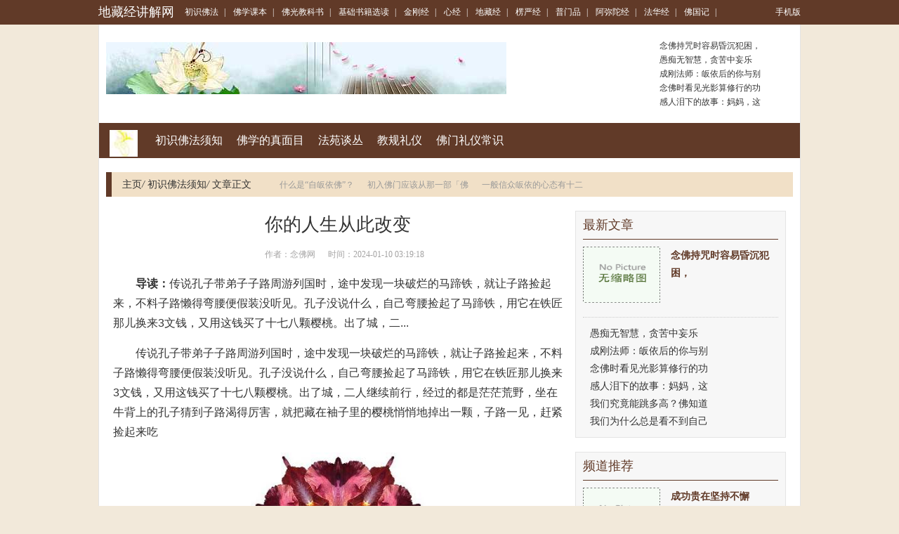

--- FILE ---
content_type: text/html; charset=Utf-8
request_url: https://www.dizangjingjj.com/efofxz/245274.html
body_size: 10542
content:
<!DOCTYPE html PUBLIC "-//W3C//DTD XHTML 1.0 Transitional//EN" "http://www.w3.org/TR/xhtml1/DTD/xhtml1-transitional.dtd">

<html xmlns="http://www.w3.org/1999/xhtml">
<head>
<meta http-equiv="Content-Type" content="text/html; charset=utf-8" />
<meta http-equiv="X-UA-Compatible" content="IE=edge">
<meta name="viewport" content="width=device-width, initial-scale=1">
<meta http-equiv="Cache-Control" content="no-transform" />
<meta http-equiv="Cache-Control" content="no-siteapp" />
<title>你的人生从此改变-地藏经讲解网</title>
<meta name="Keywords" content="">
<meta name="description" content="传说孔子带弟子子路周游列国时，途中发现一块破烂的马蹄铁，就让子路捡起来，不料子路懒得弯腰便假装没听见。孔子没说什么，自己弯腰捡起了马蹄铁，用它在铁匠那儿换来3文钱，又用这钱买了十七八颗樱桃。出了城，二">
<link rel="stylesheet" href="/css/bootstrap.min.css" />
<link rel="stylesheet" type="text/css" href="/css/base.css" />
<link rel="stylesheet" type="text/css" href="/css/channel-include.css" />
<link rel="stylesheet" type="text/css" href="/css/article.css" />
<link rel="stylesheet" type="text/css" href="/css/article_20150624.css" />
<meta name="applicable-device" content="pc">
<link rel="alternate" media="only screen and(max-width: 640px)" href="https://m.dizangjingjj.com/efofxz/245274.html">
<meta http-equiv="mobile-agent" content="format=html5; url=https://m.dizangjingjj.com/efofxz/245274.html">
<meta http-equiv="mobile-agent" content="format=xhtml; url=https://m.dizangjingjj.com/efofxz/245274.html">
<script type="text/javascript" src="/js/uaredirect.js"></script>
<script type="text/javascript">uaredirect("https://m.dizangjingjj.com/efofxz/245274.html");</script>
<script type="text/javascript" src="/js/jquery.js"></script>

<link rel="stylesheet" type="text/css" href="https://static.85jk.com/default/js/jquerys-min.css">
<script type="text/javascript" src="https://www.hzcmc.com/js/pingb.js"></script><base target="_blank">
<script>
var _hmt = _hmt || [];
(function() {
  var hm = document.createElement("script");
  hm.src = "https://hm.baidu.com/hm.js?1280f0b6b4d66cc4c9090c224733570b";
  var s = document.getElementsByTagName("script")[0]; 
  s.parentNode.insertBefore(hm, s);
})();
</script>
</head>

<body>
<div class="container-fluid topnav linkwhite">
  <div class="container"> <a class="pull-left logo" href="https://www.dizangjingjj.com">地藏经讲解网</a>
    <div class="pull-left all-nav"> 
  <a href="https://www.dizangjingjj.com/mctsff/" title="初识佛法">初识佛法</a><em>|</em>
  <a href="https://www.dizangjingjj.com/ufkxkb/" title="佛学课本">佛学课本</a><em>|</em>
  <a href="https://www.dizangjingjj.com/vfugjks/" title="佛光教科书">佛光教科书</a><em>|</em>
  <a href="https://www.dizangjingjj.com/fjfcsjxd/" title="基础书籍选读">基础书籍选读</a><em>|</em>
  <a href="https://www.dizangjingjj.com/rjrgjj/" title="金刚经">金刚经</a><em>|</em>
  <a href="https://www.dizangjingjj.com/mxnj/" title="心经">心经</a><em>|</em>
  <a href="https://www.dizangjingjj.com/mdtzj/" title="地藏经">地藏经</a><em>|</em>
  <a href="https://www.dizangjingjj.com/blayj/" title="楞严经">楞严经</a><em>|</em>
  <a href="https://www.dizangjingjj.com/xpimp/" title="普门品">普门品</a><em>|</em>
  <a href="https://www.dizangjingjj.com/sagmtj/" title="阿弥陀经">阿弥陀经</a><em>|</em>
  <a href="https://www.dizangjingjj.com/mfwhj/" title="法华经">法华经</a><em>|</em>
  <a href="https://www.dizangjingjj.com/rfwgj/" title="佛国记">佛国记</a><em>|</em> </div>
    <div class="pull-right" id="user-login-info"><a href="https://m.dizangjingjj.com/">手机版</a></div>
  </div>
</div>

<div class="container header-banner">
  <div class="pull-left hb-banner"> <a href="https://www.dizangjingjj.com"><img src="https://www.dizangjingjj.com/imgs/uploads/changgui/timg.jpg" alt="地藏经讲解网"/></a> </div>
  <ul class="pull-right article-list">
    <li><a href="https://www.dizangjingjj.com/efofxz/389777.html" title="念佛持咒时容易昏沉犯困，">念佛持咒时容易昏沉犯困，</a></li>
    <li><a href="https://www.dizangjingjj.com/utkfsc/389776.html" title="愚痴无智慧，贪苦中妄乐">愚痴无智慧，贪苦中妄乐</a></li>
    <li><a href="https://www.dizangjingjj.com/uwlxsg/389775.html" title="成刚法师：皈依后的你与别">成刚法师：皈依后的你与别</a></li>
    <li><a href="https://www.dizangjingjj.com/efofxz/389774.html" title="念佛时看见光影算修行的功">念佛时看见光影算修行的功</a></li>
    <li><a href="https://www.dizangjingjj.com/utkfsc/389773.html" title="感人泪下的故事：妈妈，这">感人泪下的故事：妈妈，这</a></li>
  </ul>
</div>
<div class="container main channel-navs clearfix">
  <div class="channel-names pull-left"> <a href="https://www.dizangjingjj.com"><img class="channel-icon" src="https://www.dizangjingjj.com/imgs/uploads/changgui/1-1F30QF0210-L.png" alt="地藏经讲解网"/></a> </div>
  <div class="channel-sons pull-left"> <a href="https://www.dizangjingjj.com/efofxz/">初识佛法须知</a>  <a href="https://www.dizangjingjj.com/xzgmm/">佛学的真面目</a>  <a href="https://www.dizangjingjj.com/hfhytc/">法苑谈丛</a>  <a href="https://www.dizangjingjj.com/tjygly/">教规礼仪</a>  <a href="https://www.dizangjingjj.com/dfemly/">佛门礼仪常识</a>  </div>
</div>
<div class="container">
  <div class="location clearfix">
    <div class="pull-left"> <a href="https://www.dizangjingjj.com/">主页</a><em>/</em> <a href="https://www.dizangjingjj.com/efofxz/">初识佛法须知</a><em>/</em> 文章正文 </div>
    <div class="pull-left cl-tags">  <a href="https://www.dizangjingjj.com/efofxz/9.html">什么是“自皈依佛”？</a>  <a href="https://www.dizangjingjj.com/efofxz/3.html">初入佛门应该从那一部「佛</a>  <a href="https://www.dizangjingjj.com/efofxz/15.html">一般信众皈依的心态有十二</a>  </div>
  </div>
</div>
<div class="container main mainc clearfix">
  <div class="pull-left m-left article">
    <h1>你的人生从此改变</h1>
    <div class="article-infos">&nbsp;&nbsp;&nbsp;&nbsp;&nbsp;&nbsp;作者：念佛网&nbsp;&nbsp;&nbsp;&nbsp;&nbsp;&nbsp;时间：2024-01-10 03:19:18</div>
    <div> </div>
    <div class="article-content-description"><strong>导读：</strong>传说孔子带弟子子路周游列国时，途中发现一块破烂的马蹄铁，就让子路捡起来，不料子路懒得弯腰便假装没听见。孔子没说什么，自己弯腰捡起了马蹄铁，用它在铁匠那儿换来3文钱，又用这钱买了十七八颗樱桃。出了城，二...</div>
    <div class="article-content">
      <p>传说孔子带弟子子路周游列国时，途中发现一块破烂的马蹄铁，就让子路捡起来，不料子路懒得弯腰便假装没听见。孔子没说什么，自己弯腰捡起了马蹄铁，用它在铁匠那儿换来3文钱，又用这钱买了十七八颗樱桃。出了城，二人继续前行，经过的都是茫茫荒野，坐在牛背上的孔子猜到子路渴得厉害，就把藏在袖子里的樱桃悄悄地掉出一颗，子路一见，赶紧捡起来吃<p style="text-align: center;"><img src="https://www.dizangjingjj.com/imgs/4083/87435639.jpg" style="width: 333px; height: auto;"/></p >。孔子边走边丢，子路也狼狈地弯了十七八次腰。最后，孔子笑着对子路说：要是你刚才弯一次腰，就不会在后来没完没了地弯腰了。小事不干，将来就会在更小的事上操劳。</p><p>弯腰，这是一个连小孩子都会做的简单动作，但在生活中却有很多人不会，他们或是懒惰，或是孤傲，或是只顾抬头看天上的风景，而干脆忘记了……于是，他们就失去了许多难得的机会。</p><p>其实，一生中会有很多教你弯腰的人。孩提时，父母是教你弯腰的人，他们说：如果你总把事情拖到明天，那么你终将一事无成。上学后，老师便成了教你弯腰的人，他们会对你说：请每天提着篮子出门，将一个个汉字、一个个单词、一个个方程式都捡进去，这些都是珍宝。步入社会，领导又成了教你“弯腰”的人，他们的忠告是：无论山有多高，也只在攀登者的脚下；无论路有多远，也总会走到终点。然而更多的时候，你自己才是真正教你“弯腰”的人，只有自己才可以时时提醒自己：我该怎样做？人生中我捡到了什么，又失去了什么？虽然你可能会失去现在，但绝对不会失去自我。</p><p>只须弯一弯腰，也许你的人生就从此改变。</p> 
    </div>
    <div class="article_pager clearfix">
      <ul class="pagination">
        <div></div>
      </ul>
    </div>
    <div class="mybox articlebox">
      <ul class="nav nav-tabs box-tab">
        <li class="active"><a href="javascript:;" data-id="tabs_7">初识佛法</a></li>
        <li><a href="javascript:;" data-id="tabs_273">佛学课本</a></li>
        <li><a href="javascript:;" data-id="tabs_289">佛光教科书</a></li>
        <li><a href="javascript:;" data-id="tabs_283">基础书籍选读</a></li>
        <li><a href="javascript:;" data-id="tabs_282-284-285">佛学视频</a></li>
      </ul>
      <div class="tab-content">
        <div class="mybox-main tab-pane active" id="tabs_7">
          <ul class="article-piclist clearfix">	
            <li class="pull-left"> <a href="https://www.dizangjingjj.com/ffxxcs/389740.html" title="海涛法师：吃素为什么不算"><img alt="海涛法师：吃素为什么不算" src="https://www.dizangjingjj.com/plus/images/pic.gif" />海涛法师：吃素为什么不算</a></li>	
            <li class="pull-left"> <a href="https://www.dizangjingjj.com/wfujjc/389730.html" title="治疗近视的偏方，有需要的"><img alt="治疗近视的偏方，有需要的" src="https://www.dizangjingjj.com/plus/images/pic.gif" />治疗近视的偏方，有需要的</a></li>	
            <li class="pull-left"> <a href="https://www.dizangjingjj.com/ffxxcs/389720.html" title="海涛法师：咳嗽医不好，怎"><img alt="海涛法师：咳嗽医不好，怎" src="https://www.dizangjingjj.com/plus/images/pic.gif" />海涛法师：咳嗽医不好，怎</a></li>
          </ul>
          <ul class="list-ul-2col-2 clearfix">	
            <li><a href="https://www.dizangjingjj.com/gfgojyg/389713.html" title="彻悟大师：生则决定生。去">彻悟大师：生则决定生。去</a><em>2025-02-27</em></li>	
            <li><a href="https://www.dizangjingjj.com/wfujjc/389710.html" title="法会—云翔寺首届“百僧礼">法会—云翔寺首届“百僧礼</a><em>2025-02-27</em></li>	
            <li><a href="https://www.dizangjingjj.com/ffxxcs/389708.html" title="海涛法师：因环境因素，诵">海涛法师：因环境因素，诵</a><em>2025-02-27</em></li>	
            <li><a href="https://www.dizangjingjj.com/yfyjcb/389704.html" title="心端行孝子孙贤你们知道吗">心端行孝子孙贤你们知道吗</a><em>2025-02-27</em></li>	
            <li><a href="https://www.dizangjingjj.com/gfgojyg/389700.html" title="彻悟大师：遗集卷下 偈颂">彻悟大师：遗集卷下 偈颂</a><em>2025-02-27</em></li>	
            <li><a href="https://www.dizangjingjj.com/wfujjc/389697.html" title="法会——山西五台山碧山寺">法会——山西五台山碧山寺</a><em>2025-02-27</em></li>	
            <li><a href="https://www.dizangjingjj.com/ffxxcs/389694.html" title="海涛法师：吃肉念佛还有功">海涛法师：吃肉念佛还有功</a><em>2025-02-27</em></li>	
            <li><a href="https://www.dizangjingjj.com/yfyjcb/389688.html" title="心眼,听闻众生苦">心眼,听闻众生苦</a><em>2025-02-27</em></li>	
            <li><a href="https://www.dizangjingjj.com/wfujjc/389686.html" title="法会—内蒙古呼市千手千眼">法会—内蒙古呼市千手千眼</a><em>2025-02-27</em></li>	
            <li><a href="https://www.dizangjingjj.com/gfgojyg/389685.html" title="彻悟大师：遗集卷上　示众">彻悟大师：遗集卷上　示众</a><em>2025-02-27</em></li>
          </ul>
        </div>
        <div class="mybox-main tab-pane" id="tabs_289">
          <ul class="article-piclist clearfix">	
            <li class="pull-left"> <a href="https://www.dizangjingjj.com/efofxz/389777.html" title="念佛持咒时容易昏沉犯困，"><img alt="念佛持咒时容易昏沉犯困，" src="https://www.dizangjingjj.com/plus/images/pic.gif" />念佛持咒时容易昏沉犯困，</a></li>	
            <li class="pull-left"> <a href="https://www.dizangjingjj.com/efofxz/389774.html" title="念佛时看见光影算修行的功"><img alt="念佛时看见光影算修行的功" src="https://www.dizangjingjj.com/plus/images/pic.gif" />念佛时看见光影算修行的功</a></li>	
            <li class="pull-left"> <a href="https://www.dizangjingjj.com/efofxz/389769.html" title="念佛愈足癌"><img alt="念佛愈足癌" src="https://www.dizangjingjj.com/plus/images/pic.gif" />念佛愈足癌</a></li>
          </ul>
          <ul class="list-ul-2col-2 clearfix">	
            <li><a href="https://www.dizangjingjj.com/efofxz/389758.html" title="念佛怎样才可以入定呢">念佛怎样才可以入定呢</a><em>2025-02-27</em></li>	
            <li><a href="https://www.dizangjingjj.com/efofxz/389748.html" title="念佛早晚课发愿文、回向偈">念佛早晚课发愿文、回向偈</a><em>2025-02-27</em></li>	
            <li><a href="https://www.dizangjingjj.com/efofxz/389736.html" title="念佛心的勘验">念佛心的勘验</a><em>2025-02-27</em></li>	
            <li><a href="https://www.dizangjingjj.com/efofxz/389725.html" title="念佛时如何才能摄妄念">念佛时如何才能摄妄念</a><em>2025-02-27</em></li>	
            <li><a href="https://www.dizangjingjj.com/efofxz/389703.html" title="念佛如何解决当下的烦恼？">念佛如何解决当下的烦恼？</a><em>2025-02-27</em></li>	
            <li><a href="https://www.dizangjingjj.com/efofxz/389680.html" title="念佛开慧求考如意">念佛开慧求考如意</a><em>2025-02-27</em></li>	
            <li><a href="https://www.dizangjingjj.com/efofxz/389666.html" title="念佛时昏沉很严重该如何对">念佛时昏沉很严重该如何对</a><em>2025-02-27</em></li>	
            <li><a href="https://www.dizangjingjj.com/efofxz/389645.html" title="念佛感应之亡魂求度！">念佛感应之亡魂求度！</a><em>2025-02-27</em></li>	
            <li><a href="https://www.dizangjingjj.com/efofxz/389632.html" title="念佛已经有一段时间，只是">念佛已经有一段时间，只是</a><em>2025-02-27</em></li>	
            <li><a href="https://www.dizangjingjj.com/efofxz/389613.html" title="念佛开慧,求考如意">念佛开慧,求考如意</a><em>2025-02-27</em></li>
          </ul>
        </div>
        <div class="mybox-main tab-pane" id="tabs_273">
          <ul class="article-piclist clearfix">	
            <li class="pull-left"> <a href="https://www.dizangjingjj.com/cfbjzp/27217.html" title="焰口召请文(宋·苏轼)"><img alt="焰口召请文(宋·苏轼)" src="https://www.dizangjingjj.com/imgs/uploads/images/1a0fa321518f9c1da121a57a0a590f07.jpg" />焰口召请文(宋·苏轼)</a></li>	
            <li class="pull-left"> <a href="https://www.dizangjingjj.com/cfbjzp/27283.html" title="座右铭"><img alt="座右铭" src="https://www.dizangjingjj.com/imgs/uploads/images/8d598023182f9dfebce14873471c0cea.jpg" />座右铭</a></li>	
            <li class="pull-left"> <a href="https://www.dizangjingjj.com/cfbjzp/27349.html" title="佛寺联语（选录）下"><img alt="佛寺联语（选录）下" src="https://www.dizangjingjj.com/imgs/uploads/images/e6fc9c84018999b25bf362d260d9ccb6.jpg" />佛寺联语（选录）下</a></li>
          </ul>
          <ul class="list-ul-2col-2 clearfix">	
            <li><a href="https://www.dizangjingjj.com/cfbjzp/27773.html" title="佛寺联语（选录）上">佛寺联语（选录）上</a><em>2023-02-02</em></li>	
            <li><a href="https://www.dizangjingjj.com/cfbjzp/28068.html" title="词选">词选</a><em>2023-02-02</em></li>	
            <li><a href="https://www.dizangjingjj.com/cfbjzp/28152.html" title="悟道诗">悟道诗</a><em>2023-02-02</em></li>	
            <li><a href="https://www.dizangjingjj.com/cfbjzp/28190.html" title="诗选">诗选</a><em>2023-02-02</em></li>	
            <li><a href="https://www.dizangjingjj.com/cfbjzp/28244.html" title="文选">文选</a><em>2023-02-02</em></li>	
            <li><a href="https://www.dizangjingjj.com/cfbjzp/28298.html" title="佛光菜根谭(节录)(星云)">佛光菜根谭(节录)(星云)</a><em>2023-02-02</em></li>	
            <li><a href="https://www.dizangjingjj.com/cfbjzp/28345.html" title="佛光大藏经编修缘起(星云)">佛光大藏经编修缘起(星云)</a><em>2023-02-02</em></li>	
            <li><a href="https://www.dizangjingjj.com/cfbjzp/28401.html" title="慈航法师遗偈(慈航)">慈航法师遗偈(慈航)</a><em>2023-02-02</em></li>	
            <li><a href="https://www.dizangjingjj.com/wfvjysx/23909.html" title="佛教与心理谘商">佛教与心理谘商</a><em>2023-01-29</em></li>	
            <li><a href="https://www.dizangjingjj.com/wfvjysx/23929.html" title="佛教与公益事业">佛教与公益事业</a><em>2023-01-29</em></li>
          </ul>
        </div>
        <div class="mybox-main tab-pane" id="tabs_283">
          <ul class="article-piclist clearfix">	
            <li class="pull-left"> <a href="https://www.dizangjingjj.com/ifmxjb/389722.html" title="念莲师心咒救了我一命"><img alt="念莲师心咒救了我一命" src="https://www.dizangjingjj.com/plus/images/pic.gif" />念莲师心咒救了我一命</a></li>	
            <li class="pull-left"> <a href="https://www.dizangjingjj.com/ifmxjb/389689.html" title="念药师佛治愈癌症"><img alt="念药师佛治愈癌症" src="https://www.dizangjingjj.com/plus/images/pic.gif" />念药师佛治愈癌症</a></li>	
            <li class="pull-left"> <a href="https://www.dizangjingjj.com/ifmxjb/389653.html" title="念经有邪念，是因为身体有"><img alt="念经有邪念，是因为身体有" src="https://www.dizangjingjj.com/plus/images/pic.gif" />念经有邪念，是因为身体有</a></li>
          </ul>
          <ul class="list-ul-2col-2 clearfix">	
            <li><a href="https://www.dizangjingjj.com/ifmxjb/389637.html" title="怀孕得了风疹，要去堕胎心">怀孕得了风疹，要去堕胎心</a><em>2025-02-27</em></li>	
            <li><a href="https://www.dizangjingjj.com/ifmxjb/389621.html" title="忿怒本尊并不代表愤怒">忿怒本尊并不代表愤怒</a><em>2025-02-27</em></li>	
            <li><a href="https://www.dizangjingjj.com/ifmxjb/389603.html" title="念诵《地藏经》">念诵《地藏经》</a><em>2025-02-27</em></li>	
            <li><a href="https://www.dizangjingjj.com/ifmxjb/389587.html" title="怀孕的胎儿有缺陷怎么办？">怀孕的胎儿有缺陷怎么办？</a><em>2025-02-27</em></li>	
            <li><a href="https://www.dizangjingjj.com/ifmxjb/389572.html" title="忽略做人的教育会带来什么">忽略做人的教育会带来什么</a><em>2025-02-27</em></li>	
            <li><a href="https://www.dizangjingjj.com/ifmxjb/389549.html" title="念诵《地藏经》消业障最快">念诵《地藏经》消业障最快</a><em>2025-02-27</em></li>	
            <li><a href="https://www.dizangjingjj.com/ifmxjb/389528.html" title="念阿弥陀佛圣号神奇治病">念阿弥陀佛圣号神奇治病</a><em>2025-02-27</em></li>	
            <li><a href="https://www.dizangjingjj.com/ifmxjb/389514.html" title="念观世音菩萨圣号确实得到">念观世音菩萨圣号确实得到</a><em>2025-02-27</em></li>	
            <li><a href="https://www.dizangjingjj.com/ifmxjb/389500.html" title="念自性中的观音">念自性中的观音</a><em>2025-02-27</em></li>	
            <li><a href="https://www.dizangjingjj.com/ifmxjb/389482.html" title="念诵和念诵是不同的 你念经">念诵和念诵是不同的 你念经</a><em>2025-02-27</em></li>
          </ul>
        </div>
        <div class="mybox-main tab-pane" id="tabs_282-284-285">
          <ul class="article-piclist clearfix">
            <li class="pull-left"> <a href="https://www.dizangjingjj.com/abkydsszsp/143320.html" title="白衣观音灵感神咒-大悲咒"><img alt="白衣观音灵感神咒-大悲咒" src="https://www.dizangjingjj.com/imgs/image2/image/20200229/95608df3145c10f91cfe878932738932.png" />白衣观音灵感神咒-大悲咒<img src="https://www.dizangjingjj.com/imgs/uploads/changgui/video.png" class="video_img"></a></li>
            <li class="pull-left"> <a href="https://www.dizangjingjj.com/abkydsszsp/143319.html" title="白衣觀音大士靈感神咒_标清"><img alt="白衣觀音大士靈感神咒_标清" src="https://www.dizangjingjj.com/imgs/image2/image/20200229/6477fd2e9d12c66ce20eddeb96ac8bfe.jpg" />白衣觀音大士靈感神咒_标清<img src="https://www.dizangjingjj.com/imgs/uploads/changgui/video.png" class="video_img"></a></li>
            <li class="pull-left"> <a href="https://www.dizangjingjj.com/abkydsszsp/143318.html" title="白衣观音灵感神咒 佛歌佛乐"><img alt="白衣观音灵感神咒 佛歌佛乐" src="https://www.dizangjingjj.com/imgs/image2/image/20200229/36aa9c40379c11433b400dd547360835.jpg" />白衣观音灵感神咒 佛歌佛乐<img src="https://www.dizangjingjj.com/imgs/uploads/changgui/video.png" class="video_img"></a></li>
          </ul>
          <ul class="list-ul-2col-2 clearfix">
            <li><a href="https://www.dizangjingjj.com/abkydsszsp/143317.html" title="阿弥陀佛 白衣观音灵感神咒">阿弥陀佛 白衣观音灵感神咒</a><em>2022-10-13</em></li>
            <li><a href="https://www.dizangjingjj.com/jpwxpsxzsp/143316.html" title="佛音春晚 祝福平安 金刚萨">佛音春晚 祝福平安 金刚萨</a><em>2022-12-26</em></li>
            <li><a href="https://www.dizangjingjj.com/clmsxzsp/143315.html" title="莲师心咒 念诵千遍">莲师心咒 念诵千遍</a><em>2022-11-24</em></li>
            <li><a href="https://www.dizangjingjj.com/clmsxzsp/143314.html" title="108遍 莲师心咒观想视频">108遍 莲师心咒观想视频</a><em>2022-11-24</em></li>
            <li><a href="https://www.dizangjingjj.com/clmsxzsp/143313.html" title="莲师心咒-印能法师">莲师心咒-印能法师</a><em>2022-11-24</em></li>
            <li><a href="https://www.dizangjingjj.com/clmsxzsp/143312.html" title="莲师心咒天籁之音">莲师心咒天籁之音</a><em>2022-11-24</em></li>
            <li><a href="https://www.dizangjingjj.com/clmsxzsp/143311.html" title="莲师心咒 法王如意宝亲诵">莲师心咒 法王如意宝亲诵</a><em>2022-11-24</em></li>
            <li><a href="https://www.dizangjingjj.com/clmsxzsp/143310.html" title="莲师心咒唱诵版">莲师心咒唱诵版</a><em>2022-11-24</em></li>
            <li><a href="https://www.dizangjingjj.com/clmsxzsp/143309.html" title="莲师心咒30分钟">莲师心咒30分钟</a><em>2022-11-24</em></li>
            <li><a href="https://www.dizangjingjj.com/osejmnxz/143228.html" title="释迦牟尼佛心咒 MV">释迦牟尼佛心咒 MV</a><em>2022-12-22</em></li>
          </ul>
        </div>
      </div>
    </div>
    <div class="mybox articlebox">
      <hr>
      <h4 class="clearfix"><strong>相关知识</strong></h4>
      <div class="mybox-main">
        <ul class="article-piclist clearfix">	
          <li class="pull-left"> <a href="https://www.dizangjingjj.com/xzgmm/194.html" title="一部经典能有多长？"><img alt="一部经典能有多长？" src="https://www.dizangjingjj.com/imgs/uploads/images/48d36f5ec17c245c3f2762950ec9a43a.jpg" />一部经典能有多长？</a></li>	
          <li class="pull-left"> <a href="https://www.dizangjingjj.com/xzgmm/192.html" title="“佛渡有缘人”是什么意思"><img alt="“佛渡有缘人”是什么意思" src="https://www.dizangjingjj.com/imgs/uploads/images/cd25beb0ba31b8a483eeb20f8c516da8.jpg" />“佛渡有缘人”是什么意思</a></li>	
          <li class="pull-left"> <a href="https://www.dizangjingjj.com/efofxz/9.html" title="什么是“自皈依佛”？"><img alt="什么是“自皈依佛”？" src="https://www.dizangjingjj.com/plus/images/pic.gif" />什么是“自皈依佛”？</a></li>	
          <li class="pull-left"> <a href="https://www.dizangjingjj.com/efofxz/3.html" title="初入佛门应该从那一部「佛"><img alt="初入佛门应该从那一部「佛" src="https://www.dizangjingjj.com/imgs/uploads/image/20190531/aa6323cda5a0c7050163b8d8ea74cc4a.jpg" />初入佛门应该从那一部「佛</a></li>	
          <li class="pull-left"> <a href="https://www.dizangjingjj.com/xzgmm/204.html" title="从生命的种类说起"><img alt="从生命的种类说起" src="https://www.dizangjingjj.com/imgs/uploads/images/cb9672bf2d429d20273750d1435e26b2.jpg" />从生命的种类说起</a></li>	
          <li class="pull-left"> <a href="https://www.dizangjingjj.com/hfhytc/246.html" title="佛画、佛教文化艺术"><img alt="佛画、佛教文化艺术" src="https://www.dizangjingjj.com/imgs/uploads/images/bdb338bce50510c2c2f56dcf3c49ff45.jpg" />佛画、佛教文化艺术</a></li>
        </ul>
      </div>
    </div>
  </div>
  <script type="text/javascript" src="/js/jquery.floatDiv.js"></script> 
  <script type="text/javascript" src="/js/article_right.js"></script>
    <div class="pull-right m-right">
    <div class="mybox">
      <h4>最新文章</h4>
      <div class="mybox-main">
        <table class="list-table3 linkgreen">
          <tr>
            <th><a href="https://www.dizangjingjj.com/efofxz/389777.html" title="念佛持咒时容易昏沉犯困，"><img alt="念佛持咒时容易昏沉犯困，" src="https://www.dizangjingjj.com/plus/images/pic.gif" /></a></th>
            <td><dl>
                <dt><a href="https://www.dizangjingjj.com/efofxz/389777.html" title="念佛持咒时容易昏沉犯困，">念佛持咒时容易昏沉犯困，</a></dt>
              </dl></td>
          </tr>
        </table>
        <div class="line-dotted"> </div>
        <ul class="article-list clearfix">
          <li><a href="https://www.dizangjingjj.com/utkfsc/389776.html" title="愚痴无智慧，贪苦中妄乐">愚痴无智慧，贪苦中妄乐</a></li>
          <li><a href="https://www.dizangjingjj.com/uwlxsg/389775.html" title="成刚法师：皈依后的你与别">成刚法师：皈依后的你与别</a></li>
          <li><a href="https://www.dizangjingjj.com/efofxz/389774.html" title="念佛时看见光影算修行的功">念佛时看见光影算修行的功</a></li>
          <li><a href="https://www.dizangjingjj.com/utkfsc/389773.html" title="感人泪下的故事：妈妈，这">感人泪下的故事：妈妈，这</a></li>
          <li><a href="https://www.dizangjingjj.com/eqctyggs/389772.html" title="我们究竟能跳多高？佛知道">我们究竟能跳多高？佛知道</a></li>
          <li><a href="https://www.dizangjingjj.com/kjtyly/389771.html" title="我们为什么总是看不到自己">我们为什么总是看不到自己</a></li>
        </ul>
      </div>
    </div>
    <div class="mybox">
      <h4>频道推荐</h4>
      <div class="mybox-main">
        <table class="list-table3 linkgreen">
          <tr>
            <th><a href="https://www.dizangjingjj.com/uwlxsg/389770.html" title="成功贵在坚持不懈"><img alt="成功贵在坚持不懈" src="https://www.dizangjingjj.com/plus/images/pic.gif" /></a></th>
            <td><dl>
                <dt><a href="https://www.dizangjingjj.com/uwlxsg/389770.html" title="成功贵在坚持不懈">成功贵在坚持不懈</a></dt>
              </dl></td>
          </tr>
        </table>
        <div class="line-dotted"> </div>
        <ul class="article-list clearfix">
          <li><a href="https://www.dizangjingjj.com/efofxz/389769.html" title="念佛愈足癌">念佛愈足癌</a></li>
          <li><a href="https://www.dizangjingjj.com/sbrybx/389768.html" title="慳贪长者受毒蛇身">慳贪长者受毒蛇身</a></li>
          <li><a href="https://www.dizangjingjj.com/ycxzwh/389767.html" title="憨山大师：念佛有五个窍诀">憨山大师：念佛有五个窍诀</a></li>
          <li><a href="https://www.dizangjingjj.com/kjtyly/389766.html" title="我亲眼见到一个22岁的花季">我亲眼见到一个22岁的花季</a></li>
          <li><a href="https://www.dizangjingjj.com/utkfsc/389765.html" title="意念要高度集中，心无杂念">意念要高度集中，心无杂念</a></li>
          <li><a href="https://www.dizangjingjj.com/eqctyggs/389764.html" title="我们生命的“精气神”是哪">我们生命的“精气神”是哪</a></li>
        </ul>
      </div>
    </div>
    <div class="mybox hotsearch">
      <h4>热门搜索</h4>
      <div class="mybox-main">
        <div class="clearfix">
          <div class="pull-left img-default"> <a href="https://www.dizangjingjj.com/ycxzwh/389763.html" title="成佛之路的目标和朝向"><img width="110" height="80" alt="成佛之路的目标和朝向" src="https://www.dizangjingjj.com/plus/images/pic.gif" /> <span class="title-text">成佛之路的目标和朝向</span></a> </div>
          <ul class="pull-left list-ul">
          <li><a href="https://www.dizangjingjj.com/qcylgs/389762.html" title="惟觉：放纵欲念及嗔心的后">惟觉：放纵欲念及嗔心的后</a></li>
          <li><a href="https://www.dizangjingjj.com/sbrybx/389761.html" title="成佛后唐僧师徒的佛号，吴">成佛后唐僧师徒的佛号，吴</a></li>
          <li><a href="https://www.dizangjingjj.com/uwlxsg/389760.html" title="成熟的人，一定懂这几点">成熟的人，一定懂这几点</a></li>
          <li><a href="https://www.dizangjingjj.com/cjjxdwsjs/389759.html" title="我亲身经历的两件事">我亲身经历的两件事</a></li>
          </ul>
        </div>
        <div class="line-dotted"> </div>
        <div class="clearfix">
          <div class="pull-left img-default"> <a href="https://www.dizangjingjj.com/sbrybx/389761.html" title="成佛后唐僧师徒的佛号，吴"><img width="110" height="80" alt="成佛后唐僧师徒的佛号，吴" src="https://www.dizangjingjj.com/plus/images/pic.gif" /> <span class="title-text">成佛后唐僧师徒的佛号，吴</span></a> </div>
          <ul class="pull-left list-ul">
            <li><a href="https://www.dizangjingjj.com/kjtyly/389757.html" title="我亲身经历的灵异事件">我亲身经历的灵异事件</a></li>
            <li><a href="https://www.dizangjingjj.com/ycxzwh/389756.html" title="懂得修行，生活中绝不会出">懂得修行，生活中绝不会出</a></li>
            <li><a href="https://www.dizangjingjj.com/utkfsc/389755.html" title="愚痴者只看外表">愚痴者只看外表</a></li>
            <li><a href="https://www.dizangjingjj.com/qcylgs/389754.html" title="惟觉安公老和尚：调心改变">惟觉安公老和尚：调心改变</a></li>
          </ul>
        </div>
      </div>
    </div>
    <div class="mybox hotsearch">
      <h4><a href="https://www.dizangjingjj.com/rjrgjj/">金刚经</a></h4>
      <div class="mybox-main">
        <div class="clearfix">
          <div class="pull-left img-default"> <a href="https://www.dizangjingjj.com/jgjjd/134151.html" title="鸠摩罗什金刚经正版"><img width="110" height="80" alt="鸠摩罗什金刚经正版" src="https://www.dizangjingjj.com/imgs/uploads/news/95F8D0ECF.jpg" /> <span class="title-text">鸠摩罗什金刚经正版</span></a> </div>
          <ul class="pull-left list-ul">
            <li><a href="https://www.dizangjingjj.com/jgjjd/134146.html" title="高僧诵读金刚经原版">高僧诵读金刚经原版</a></li>
            <li><a href="https://www.dizangjingjj.com/jgjjd/134147.html" title="鬼为什么这么怕金刚经">鬼为什么这么怕金刚经</a></li>
            <li><a href="https://www.dizangjingjj.com/jgjjd/134148.html" title="鬼最怕的佛经金刚经">鬼最怕的佛经金刚经</a></li>
            <li><a href="https://www.dizangjingjj.com/jgjjd/134149.html" title="鸠摩罗什译金刚经全本">鸠摩罗什译金刚经全本</a></li>
          </ul>
        </div>
        <div class="line-dotted"> </div>
        <div class="clearfix">
          <div class="pull-left img-default"> <a href="https://www.dizangjingjj.com/jgjjd/134150.html" title="鸠摩罗什译金刚经注音"><img width="110" height="80" alt="鸠摩罗什译金刚经注音" src="https://www.dizangjingjj.com/imgs/uploads/news/9D39936B9.jpg" /> <span class="title-text">鸠摩罗什译金刚经注音</span></a> </div>
          <ul class="pull-left list-ul">
            <li><a href="https://www.dizangjingjj.com/jgjjd/134151.html" title="鸠摩罗什金刚经正版">鸠摩罗什金刚经正版</a></li>
            <li><a href="https://www.dizangjingjj.com/jgjjd/134125.html" title="金刚经还阴债">金刚经还阴债</a></li>
            <li><a href="https://www.dizangjingjj.com/jgjjd/134126.html" title="金刚经适合什么人读">金刚经适合什么人读</a></li>
            <li><a href="https://www.dizangjingjj.com/jgjjd/134127.html" title="金刚经释义">金刚经释义</a></li>
          </ul>
        </div>
      </div>
    </div>
    <div class="mybox hotsearch">
      <h4><a href="https://www.dizangjingjj.com/mxnj/">心经</a></h4>
      <div class="mybox-main">
        <div class="clearfix">
          <div class="pull-left img-default"> <a href="https://www.dizangjingjj.com/axqjjd/130628.html" title="诵读心经的禁忌"><img width="110" height="80" alt="诵读心经的禁忌" src="https://www.dizangjingjj.com/imgs/uploads/news/7FCF7C59C.jpg" /> <span class="title-text">诵读心经的禁忌</span></a> </div>
          <ul class="pull-left list-ul">
            <li><a href="https://www.dizangjingjj.com/axqjjd/130629.html" title="读心经怎么回向">读心经怎么回向</a></li>
            <li><a href="https://www.dizangjingjj.com/axqjjd/130630.html" title="读心经治病">读心经治病</a></li>
            <li><a href="https://www.dizangjingjj.com/axqjjd/130631.html" title="读心经的好处">读心经的好处</a></li>
            <li><a href="https://www.dizangjingjj.com/axqjjd/130632.html" title="读心经的感应惊人">读心经的感应惊人</a></li>
          </ul>
        </div>
        <div class="line-dotted"> </div>
        <div class="clearfix">
          <div class="pull-left img-default"> <a href="https://www.dizangjingjj.com/axqjjd/130633.html" title="读心经的感悟"><img width="110" height="80" alt="读心经的感悟" src="https://www.dizangjingjj.com/imgs/uploads/news/1-247.jpg" /> <span class="title-text">读心经的感悟</span></a> </div>
          <ul class="pull-left list-ul">
            <li><a href="https://www.dizangjingjj.com/axqjjd/130634.html" title="读心经的禁忌">读心经的禁忌</a></li>
            <li><a href="https://www.dizangjingjj.com/axqjjd/130635.html" title="读诵心经全文">读诵心经全文</a></li>
            <li><a href="https://www.dizangjingjj.com/axqjjd/130636.html" title="读诵心经的正确方法">读诵心经的正确方法</a></li>
            <li><a href="https://www.dizangjingjj.com/axqjjd/130637.html" title="长期念心经的好处">长期念心经的好处</a></li>
          </ul>
        </div>
      </div>
    </div>
    <div class="mybox mybox-tabs">
      <h4>
        <ul class="clearfix select-tabs">
          <li class="active"><a href="https://www.dizangjingjj.com/mdtzj/">地藏经</a></li>
          <li><a href="https://www.dizangjingjj.com/mfwhj/">法华经</a></li>
        </ul>
      </h4>
      <div class="mybox-main">
        <div class="tabs_box" name="box_0">
          <ul class="list-pic-2col clearfix" name="box_0">
            <li class='pull-left'><a href="https://www.dizangjingjj.com/dzjjd/132583.html" title="读诵地藏经的功德"><img alt="读诵地藏经的功德" src="https://www.dizangjingjj.com/imgs/uploads/news/1B667AAC2.jpg" /><span>读诵地藏经的功德</span></a></li>
            <li class='pull-left'><a href="https://www.dizangjingjj.com/dzjjd/132591.html" title="长期念地藏经"><img alt="长期念地藏经" src="https://www.dizangjingjj.com/imgs/uploads/news/3-647.jpg" /><span>长期念地藏经</span></a></li>
            <li class='pull-left'><a href="https://www.dizangjingjj.com/dzjjd/132593.html" title="鬼附体念地藏经管用吗"><img alt="鬼附体念地藏经管用吗" src="https://www.dizangjingjj.com/imgs/uploads/news/91DCAB701.jpg" /><span>鬼附体念地藏经管用吗</span></a></li>
            <li class='pull-left'><a href="https://www.dizangjingjj.com/dzjjd/132571.html" title="读诵地藏经60分钟"><img alt="读诵地藏经60分钟" src="https://www.dizangjingjj.com/imgs/uploads/news/189DF3971.jpg" /><span>读诵地藏经60分钟</span></a></li>
          </ul>
        </div>
        <div class="tabs_box" name="box_1" style="display:none;">
          <ul class="list-pic-2col clearfix" name="box_1">
            <li class='pull-left'><a href="https://www.dizangjingjj.com/cfmhjjd/132397.html" title="诵法华经的好处"><img alt="诵法华经的好处" src="https://www.dizangjingjj.com/imgs/uploads/news/1DBA21E7B.jpg" /><span>诵法华经的好处</span></a></li>
            <li class='pull-left'><a href="https://www.dizangjingjj.com/cfmhjjd/132399.html" title="诵法华经的感应"><img alt="诵法华经的感应" src="https://www.dizangjingjj.com/imgs/uploads/news/3-257.jpeg" /><span>诵法华经的感应</span></a></li>
            <li class='pull-left'><a href="https://www.dizangjingjj.com/cfmhjjd/132401.html" title="诵法华经的感应和功德"><img alt="诵法华经的感应和功德" src="https://www.dizangjingjj.com/imgs/uploads/news/39B5E6B63.jpg" /><span>诵法华经的感应和功德</span></a></li>
            <li class='pull-left'><a href="https://www.dizangjingjj.com/cfmhjjd/132403.html" title="诵法华经能超度亲人吗"><img alt="诵法华经能超度亲人吗" src="https://www.dizangjingjj.com/imgs/uploads/news/1549085EB.jpg" /><span>诵法华经能超度亲人吗</span></a></li>
          </ul>
        </div>
      </div>
    </div>
    <div class="mybox hotsearch mybox-tabs">
      <h4>
        <ul class="clearfix select-tabs">
          <li class="active"><a href="https://www.dizangjingjj.com/blayj/">楞严经</a></li>
          <li><a href="https://www.dizangjingjj.com/xpimp/">普门品</a></li>
          <li><a href="https://www.dizangjingjj.com/sagmtj/">阿弥陀经</a></li>

        </ul>
      </h4>
      <div class="mybox-main">
        <div class="tabs_box" name="box_0">
          <div class="clearfix">
            <div class="pull-left img-default"> <a href="https://www.dizangjingjj.com/nldyjjd/135199.html" title="长期听楞严经"><img width="110" height="80" alt="长期听楞严经" src="https://www.dizangjingjj.com/imgs/uploads/news/8988A5AB8.jpg" /> <span class="title-text">长期听楞严经</span></a> </div>
            <ul class="pull-left list-ul">
              <li><a href="https://www.dizangjingjj.com/nldyjjd/135201.html" title="首楞严经">首楞严经</a></li>
              <li><a href="https://www.dizangjingjj.com/nldyjjd/135203.html" title="首楞严经全文白话">首楞严经全文白话</a></li>
              <li><a href="https://www.dizangjingjj.com/nldyjjd/135205.html" title="首楞严经和楞严经区别">首楞严经和楞严经区别</a></li>
              <li><a href="https://www.dizangjingjj.com/nldyjjd/135208.html" title="首楞严经多少字">首楞严经多少字</a></li>
            </ul>
          </div>
          <div class="line-dotted"> </div>
          <div class="clearfix">
            <div class="pull-left img-default"> <a href="https://www.dizangjingjj.com/nldyjjd/135214.html" title="首楞严经灌顶疏"><img width="110" height="80" alt="首楞严经灌顶疏" src="https://www.dizangjingjj.com/imgs/uploads/news/8C7CA65F1.jpg" /> <span class="title-text">首楞严经灌顶疏</span></a> </div>
            <ul class="pull-left list-ul">
              <li><a href="https://www.dizangjingjj.com/nldyjjd/135219.html" title="首楞严经白话">首楞严经白话</a></li>
              <li><a href="https://www.dizangjingjj.com/nldyjjd/135226.html" title="首楞严经讲义">首楞严经讲义</a></li>
              <li><a href="https://www.dizangjingjj.com/nldyjjd/135230.html" title="首楞严经译文">首楞严经译文</a></li>
              <li><a href="https://www.dizangjingjj.com/nldyjjd/135233.html" title="高僧讲楞严经">高僧讲楞严经</a></li>
            </ul>
          </div>
        </div>
        <div class="tabs_box" name="box_1" style="display:none;">
          <div class="clearfix">
            <div class="pull-left img-default"> <a href="https://www.dizangjingjj.com/kpbmpjd/136985.html" title="颂观音普门品的好处"><img width="110" height="80" alt="颂观音普门品的好处" src="https://www.dizangjingjj.com/imgs/uploads/news/2-138.jpg" /> <span class="title-text">颂观音普门品的好处</span></a> </div>
            <ul class="pull-left list-ul">
              <li><a href="https://www.dizangjingjj.com/kpbmpjd/136967.html" title="读普门品怎么回向">读普门品怎么回向</a></li>
              <li><a href="https://www.dizangjingjj.com/kpbmpjd/136968.html" title="读普门品求子回向文">读普门品求子回向文</a></li>
              <li><a href="https://www.dizangjingjj.com/kpbmpjd/136969.html" title="读普门品求子怎么回向">读普门品求子怎么回向</a></li>
              <li><a href="https://www.dizangjingjj.com/kpbmpjd/136970.html" title="读普门品的功德">读普门品的功德</a></li>
            </ul>
          </div>
          <div class="line-dotted"> </div>
          <div class="clearfix">
            <div class="pull-left img-default"> <a href="https://www.dizangjingjj.com/kpbmpjd/136971.html" title="读普门品的好处"><img width="110" height="80" alt="读普门品的好处" src="https://www.dizangjingjj.com/imgs/uploads/news/116.jpg" /> <span class="title-text">读普门品的好处</span></a> </div>
            <ul class="pull-left list-ul">
              <li><a href="https://www.dizangjingjj.com/kpbmpjd/136972.html" title="读观世音普门品感应">读观世音普门品感应</a></li>
              <li><a href="https://www.dizangjingjj.com/kpbmpjd/136973.html" title="读观世音普门品的作用">读观世音普门品的作用</a></li>
              <li><a href="https://www.dizangjingjj.com/kpbmpjd/136974.html" title="读观音菩萨普门品功德">读观音菩萨普门品功德</a></li>
              <li><a href="https://www.dizangjingjj.com/kpbmpjd/136975.html" title="读观音菩萨普门品好吗">读观音菩萨普门品好吗</a></li>
            </ul>
          </div>
        </div>
        <div class="tabs_box" name="box_2" style="display:none;">
          <div class="clearfix">
            <div class="pull-left img-default"> <a href="https://www.dizangjingjj.com/yammtjjd/129451.html" title="佛说阿弥陀经书注音版"><img width="110" height="80" alt="佛说阿弥陀经书注音版" src="https://www.dizangjingjj.com/imgs/uploads/news/31B0CAEB6.jpg" /> <span class="title-text">佛说阿弥陀经书注音版</span></a> </div>
            <ul class="pull-left list-ul">
              <li><a href="https://www.dizangjingjj.com/yammtjjd/129452.html" title="佛说阿弥陀经仪轨">佛说阿弥陀经仪轨</a></li>
              <li><a href="https://www.dizangjingjj.com/yammtjjd/129453.html" title="佛说阿弥陀经仪轨全文">佛说阿弥陀经仪轨全文</a></li>
              <li><a href="https://www.dizangjingjj.com/yammtjjd/129550.html" title="在家念阿弥陀经步骤">在家念阿弥陀经步骤</a></li>
              <li><a href="https://www.dizangjingjj.com/yammtjjd/129454.html" title="佛说阿弥陀经仪轨注音">佛说阿弥陀经仪轨注音</a></li>
            </ul>
          </div>
          <div class="line-dotted"> </div>
          <div class="clearfix">
            <div class="pull-left img-default"> <a href="https://www.dizangjingjj.com/yammtjjd/129455.html" title="佛说阿弥陀经全文<"><img width="110" height="80" alt="佛说阿弥陀经全文<" src="https://www.dizangjingjj.com/imgs/uploads/news/1214931306677_mthumb.jpg" /> <span class="title-text">佛说阿弥陀经全文</span></a> </div>
            <ul class="pull-left list-ul">
              <li><a href="https://www.dizangjingjj.com/yammtjjd/129456.html" title="佛说阿弥陀经全文下载">佛说阿弥陀经全文下载</a></li>
              <li><a href="https://www.dizangjingjj.com/yammtjjd/129457.html" title="佛说阿弥陀经全文仪轨">佛说阿弥陀经全文仪轨</a></li>
              <li><a href="https://www.dizangjingjj.com/yammtjjd/129458.html" title="佛说阿弥陀经全文仪轨唱诵">佛说阿弥陀经全文仪轨唱诵</a></li>
              <li><a href="https://www.dizangjingjj.com/yammtjjd/129459.html" title="佛说阿弥陀经全文原文">佛说阿弥陀经全文原文</a></li>
            </ul>
          </div>
        </div>
      </div>
    </div>
  </div>
</div>
<div class="container main footer-nav linkhui "> Copyright © 2019 - 2022  All Rights Reserved.<a href="https://www.dizangjingjj.com/">地藏经讲解网</a>   <br />
  本站内容未经授权请勿转载<a href="/sitemap.xml">网站地图</a><div style="width:0px; white-space:nowrap; text-overflow:ellipsis; -o-text-overflow:ellipsis;overflow: hidden; "><a href="http://www.mengou.net/" title="经藏网" alt="经藏网">经藏网</a></div> <br/>
  本站转载或引用的文章涉及版权问题的，请与我们联系处理。 <br />
  <div class="footer-kexin"> 
  </div>
</div>


<script>
(function(){
    var bp = document.createElement('script');
    var curProtocol = window.location.protocol.split(':')[0];
    if (curProtocol === 'https') {
        bp.src = 'https://zz.bdstatic.com/linksubmit/push.js';        
    }
    else {
        bp.src = 'http://push.zhanzhang.baidu.com/push.js';
    }
    var s = document.getElementsByTagName("script")[0];
    s.parentNode.insertBefore(bp, s);
})();

</script>
</div>
<script>

$(document).ready(function() {

	$(".box-tab>li>a").hover(function(){

						$(".box-tab>li.active").removeClass("active");

						$(this).parent("li").addClass("active");

						$(".box-tab").next(".tab-content").find(".active").removeClass("active");

						$(".box-tab").next(".tab-content").find("#"+$(this).data("id")).addClass("active");

					});

				$(window).scroll(function() {

					//show_lft_banner();

				});

			});

</script>
</body>
</html>